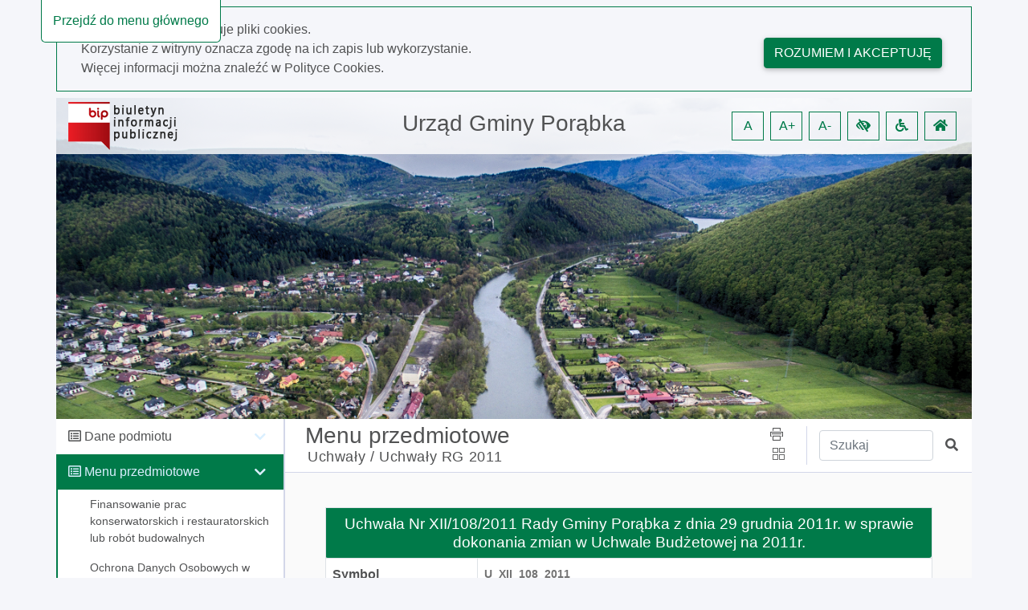

--- FILE ---
content_type: text/html; charset=utf-8
request_url: http://bip.porabka.pl/6192/dokument/10119
body_size: 56712
content:
<!DOCTYPE html>
<html lang="pl">
<head>
    <meta charset="utf-8" />
    <meta name="viewport" content="width=device-width, initial-scale=1.0" />
    <meta name="deklaracja-dostępności" content="http://bip.porabka.pl/deklaracja-dostepnosci" />
    <base href="/" />
    <title>Urz&#x105;d Gminy Por&#x105;bka BIP - $Uchwa&#x142;y RG 2011 6192 / Dokument nr 10119</title>
    <link rel="stylesheet" href="Content/libs/bootstrap/dist/css/bootstrap.min.css" type="text/css" />
    <link rel="stylesheet" href="Content/libs/bootstrap-select/bootstrap-select.min.css" type="text/css" />
    <link rel="stylesheet" href="Content/content/icons/fontawesome/css/all.css" type="text/css" />
    <link rel="stylesheet" href="Content/content/icons/rekord/iconmoon.css" type="text/css" />
    <link rel="stylesheet" href="Content/content/skin/bip_ugporabka/scss/style.css" type="text/css" media="all" />
    <script src="Content/libs/jquery/dist/jquery.min.js" type="text/javascript"></script>
    <script src="Content/libs/popper/popper.min.js" type="text/javascript"></script>
    <script src="Content/libs/bootstrap/dist/js/bootstrap.bundle.min.js" type="text/javascript"></script>
    <script src="Content/libs/jquery-input-mask/jquery.inputmask.bundle.js" type="text/javascript"></script>
    <script src="Content/scripts/template.js" type="text/javascript"></script>
    <script src="Content/scripts/components/layout.js" type="text/javascript"></script>
    <script src="Content/scripts/handleKeys.js" type="text/javascript"></script>
    
    <script>
        $(function() {
            var mainSection = document.getElementById('main');
            var shouldRemoveTopPadding = false; 
            
            if (shouldRemoveTopPadding) {
                removeTopPadding();
            } else {
                addTopPadding();
            }
            
            function removeTopPadding() {
                mainSection.classList.add('remove_top_padding');
            }
            
            function addTopPadding() {
                mainSection.classList.remove('remove_top_padding');
            }
        })
    </script>

</head>

<body data-customer="bip_ugporabka">
<div class="app-content" style="overflow-x: hidden;">
    <ul class="nav fixed-top" aria-label="menu nawigacyjne">
        <li id="goToMainMenu"
            tabindex="0"
            onclick="goToMainMenu()"
            onkeypress="goToMainMenu()"
            class="cursor_pointer">
            Przejdź do menu głównego
        </li>
        <li id="goToContent"
            tabindex="0"
            onclick="goToContent()"
            onkeypress="goToContent()"
            class="cursor_pointer">
            Przejdź do treści
        </li>
        <li id="goToDataSearcher"
            tabindex="0"
            onclick="goToDataSearcher()"
            onkeypress="goToDataSearcher()"
            class="cursor_pointer">
            Przejdź do wyszukiwarki
        </li>
        <li id="goToDeclaration"
            tabindex="0"
            onclick="goToDeclaration()"
            onkeypress="goToDeclaration()"
            class="cursor_pointer">
            Przejdź do deklaracji dostępności
        </li>
        <li id="goToSiteMap"
            tabindex="0"
            onclick="goToSiteMap()"
            onkeypress="goToSiteMap()"
            class="cursor_pointer">
            Przejdź do mapy strony
        </li>
    </ul>
        <div id="cookies_policy">
        <div class="container cookies__container mb-2 mt-2 p-0">
            <div class="row col-12 m-0 pb-3 pt-3">
                <div class="col-12 col-md-9">
                    <p class="m-0">Nasza strona wykorzystuje pliki cookies.</p>
                    <p class="m-0">Korzystanie z witryny oznacza zgodę na ich zapis lub wykorzystanie.</p>
                    <p class="m-0">Więcej informacji można znaleźć w <a class="font-weight-bold" href="/polityka-cookies">Polityce Cookies.</a></p>
                </div>
                <div class="col-12 col-md-3 mt-2 pt-2" style="text-align: right;">
                    <button class="btn float-md-right" aria-label="Rozumiem i akceptuję" onclick="acceptCookiesPolicy()">Rozumiem i akceptuję</button>
                </div>
            </div>
        </div>
        <script src="Content/scripts/components/cookiesPolicy.js" type="text/javascript"></script>
    </div>

    <header id="header">
    <div class="container all pl-0">
        <div class="content-header">
            <div class="top">
                <div class="container">
                    <div class="row justify-content-end">
                        <div class="col-xl-4 col-md-3 col-sm-12">
                            <a href="https://www.gov.pl/bip" id="bip_gov" target="_blank"
                               title="Oficjalna strona Biuletynu Informacji Publicznej - link otwiera się w nowej karcie">
                                <img id="bipLogo" src="/content/img/bip_logo.png" width="136" height="60" alt="Logo biuletynu informacji publicznej" class="header_logo" title="Biuletyn informacji publicznej">
                            </a>
                        </div>
                        <div class="col-xl-4 col-md-4 col-sm-12 d-flex justify-content-center my-auto order-2 p-0 pt-1 pb-1 pt-md-0 pb-md-0 text-center">
                            <h1 tabindex="0">
                                Urz&#x105;d Gminy Por&#x105;bka
                            </h1>
                        </div>
                        <div class="col-xl-4 col-md-5 col-sm-12 d-flex justify-content-end my-auto order-md-3 text-right wcag">
                            <span role="button"
                                  tabindex="0"
                                  title="Resetuj czcionkę"
                                  id="fontzero"
                                  aria-label="Resetuj czcionkę">
                                A
                            </span>
                            <span role="button"
                                  tabindex="0"
                                  title="Powiększ czcionkę"
                                  id="fontup"
                                  aria-label="Powiększ czcionkę">
                                A+
                            </span>
                            <span role="button"
                                  tabindex="0"
                                  title="Zmniejsz czcionkę"
                                  id="fontdown"
                                  aria-label="Zmniejsz czcionkę">
                                A-
                            </span>
                            <span role="button"
                                  tabindex="0"
                                  title="Wysoki kontrast"
                                  id="kontrast"
                                  aria-label="Wysoki kontrast">
                                <i class="fa fa-low-vision" aria-hidden="true"></i>
                            </span>
                            <span role="button"
                                  tabindex="0"
                                  title="Deklaracja dostępności"
                                  id="deklaracja"
                                  aria-label="Deklaracja dostępności">
                                <i class="fa fa-wheelchair" aria-hidden="true"></i>
                            </span>
                            <span role="button"
                                  tabindex="0"
                                  title="Idź do strony głównej"
                                  id="homePage"
                                  aria-label="Idź do strony głównej">
                                <i class="fa fa-home" aria-hidden="true"></i>
                            </span>
                        </div>
                    </div>
                </div>
            </div>
        </div>
    </div>
</header>

<script src="Content/scripts/components/header.js" type="text/javascript"></script>
    <div class="container" id="container-wrapper">
        <div class="row">
            <div class="col-lg-3 left-sidebar pl-0">
                <span class="icon icon-menu" id="toggleRwd"></span>
<div class="left-sidebar noselect" id="main-menu" tabindex="0">
    <nav class="nav">
                <ul class="main-nav mb-0" role="presentation">
                    <li class="parent" data-name="Dane podmiotu">
                        <div class="children-handler">
                            <i class="far fa-list-alt"></i>
                            <h5 tabindex="0" class="d-inline font-weight-normal" style="font-size: 16px">Dane podmiotu</h5>
                        </div>
                        <ul class="nav flex-column children mb-0" role="presentation">
                                <li class="nav-item">
                                        <a tabindex="0"
                                           class="nav-link element"
                                           data-id="5461"
                                           data-start-page="False"
                                           href="/5461">
                                            <i class="fa fa-hand-point-right"></i>
                                            <span>Informacje og&#xF3;lne</span>
                                        </a>
                                </li>
                                <li class="nav-item">
                                        <a tabindex="0"
                                           class="nav-link element"
                                           data-id="9800"
                                           data-start-page="False"
                                           href="/9800">
                                            <i class="fa fa-hand-point-right"></i>
                                            <span>Studium uwarunkowa&#x144;</span>
                                        </a>
                                </li>
                                <li class="nav-item">
                                        <a tabindex="0"
                                           class="nav-link element"
                                           data-id="9801"
                                           data-start-page="False"
                                           href="/9801">
                                            <i class="fa fa-hand-point-right"></i>
                                            <span>Planowanie przestrzenne</span>
                                        </a>
                                </li>
                                <li class="nav-item">
                                        <a tabindex="0"
                                           class="nav-link element"
                                           data-id="10088"
                                           data-start-page="False"
                                           href="/10088">
                                            <i class="fa fa-hand-point-right"></i>
                                            <span>Projekt miejscowego planu zagospodarowania przestrzennego</span>
                                        </a>
                                </li>
                                <li class="nav-item">
                                        <a tabindex="0"
                                           class="nav-link element"
                                           data-id="5467"
                                           data-start-page="False"
                                           href="/5467">
                                            <i class="fa fa-hand-point-right"></i>
                                            <span>Strategia Rozwoju Gminy Por&#x105;bka</span>
                                        </a>
                                </li>
                                <li class="nav-item">
                                        <a tabindex="0"
                                           class="nav-link element"
                                           data-id="5470"
                                           data-start-page="False"
                                           href="/5470">
                                            <i class="fa fa-hand-point-right"></i>
                                            <span>Statut Gminy</span>
                                        </a>
                                </li>
                                <li class="nav-item">
                                        <a tabindex="0"
                                           class="nav-link element"
                                           data-id="5475"
                                           data-start-page="False"
                                           href="/5475">
                                            <i class="fa fa-hand-point-right"></i>
                                            <span>Regulamin Organizacyjny Urz&#x119;du</span>
                                        </a>
                                </li>
                                <li class="nav-item">
                                        <a tabindex="0"
                                           class="nav-link element"
                                           data-id="10089"
                                           data-start-page="False"
                                           href="/10089">
                                            <i class="fa fa-hand-point-right"></i>
                                            <span>Standardy ochrony ma&#x142;oletnich w Urz&#x119;dzie Gminy Por&#x105;bka</span>
                                        </a>
                                </li>
                                <li class="nav-item">
                                        <a tabindex="0"
                                           class="nav-link element"
                                           data-id="5469"
                                           data-start-page="False"
                                           href="/5469">
                                            <i class="fa fa-hand-point-right"></i>
                                            <span>W&#x142;adze Gminy</span>
                                        </a>
                                </li>
                                <li class="nav-item">
                                        <a tabindex="0"
                                           class="nav-link element"
                                           data-id="5468"
                                           data-start-page="False"
                                           href="/5468">
                                            <i class="fa fa-hand-point-right"></i>
                                            <span>Rada</span>
                                        </a>
                                </li>
                                <li class="nav-item">
                                        <a tabindex="0"
                                           class="nav-link element"
                                           data-id="10364"
                                           data-start-page="False"
                                           href="/10364">
                                            <i class="fa fa-hand-point-right"></i>
                                            <span>Wykaz jednostek pomocniczych</span>
                                        </a>
                                </li>
                                <li class="nav-item">
                                        <a tabindex="0"
                                           class="nav-link element"
                                           data-id="8826"
                                           data-start-page="False"
                                           href="/8826">
                                            <i class="fa fa-hand-point-right"></i>
                                            <span>Nagrania  Wideo Sesji  Rady Gminy Por&#x105;bka</span>
                                        </a>
                                </li>
                                <li class="nav-item">
                                        <a tabindex="0"
                                           class="nav-link element"
                                           data-id="5476"
                                           data-start-page="False"
                                           href="/5476">
                                            <i class="fa fa-hand-point-right"></i>
                                            <span>Komisje</span>
                                        </a>
                                </li>
                                <li class="nav-item">
                                        <a tabindex="0"
                                           class="nav-link element"
                                           data-id="5466"
                                           data-start-page="False"
                                           href="/5466">
                                            <i class="fa fa-hand-point-right"></i>
                                            <span>Referaty i Samodzielne Stanowiska</span>
                                        </a>
                                </li>
                                <li class="nav-item">
                                        <a tabindex="0"
                                           class="nav-link element"
                                           data-id="5480"
                                           data-start-page="False"
                                           href="/5480">
                                            <i class="fa fa-hand-point-right"></i>
                                            <span>Sposoby ustalania prawa</span>
                                        </a>
                                </li>
                                <li class="nav-item">
                                        <a tabindex="0"
                                           class="nav-link element"
                                           data-id="10233"
                                           data-start-page="False"
                                           href="/10233">
                                            <i class="fa fa-hand-point-right"></i>
                                            <span>Oficjalne profile Gminy Por&#x105;bka w serwisach spo&#x142;eczno&#x15B;ciowych</span>
                                        </a>
                                </li>
                                <li class="nav-item">
                                        <a tabindex="0"
                                           class="nav-link element"
                                           data-id="5472"
                                           data-start-page="False"
                                           href="/5472">
                                            <i class="fa fa-hand-point-right"></i>
                                            <span>Sposoby za&#x142;atwienia spraw</span>
                                        </a>
                                </li>
                                <li class="nav-item">
                                        <a tabindex="0"
                                           class="nav-link element"
                                           data-id="5474"
                                           data-start-page="False"
                                           href="/5474">
                                            <i class="fa fa-hand-point-right"></i>
                                            <span>Rejestry i archiwa</span>
                                        </a>
                                </li>
                                <li class="nav-item">
                                        <a tabindex="0"
                                           class="nav-link element"
                                           data-id="5528"
                                           data-start-page="False"
                                           href="/5528">
                                            <i class="fa fa-hand-point-right"></i>
                                            <span>Maj&#x105;tek</span>
                                        </a>
                                </li>
                                <li class="nav-item">
                                        <a tabindex="0"
                                           class="nav-link element"
                                           data-id="5479"
                                           data-start-page="False"
                                           href="/5479">
                                            <i class="fa fa-hand-point-right"></i>
                                            <span>Inne</span>
                                        </a>
                                </li>
                                <li class="nav-item">
                                        <a tabindex="0"
                                           class="nav-link element"
                                           data-id="5478"
                                           data-start-page="False"
                                           href="/5478">
                                            <i class="fa fa-hand-point-right"></i>
                                            <span>Jednostki organizacyjne</span>
                                        </a>
                                </li>
                                <li class="nav-item">
                                        <a tabindex="0"
                                           class="nav-link element"
                                           data-id="9193"
                                           data-start-page="False"
                                           href="/9193">
                                            <i class="fa fa-hand-point-right"></i>
                                            <span>Gminne Instytucje Kultury</span>
                                        </a>
                                </li>
                        </ul>
                    </li>
                </ul>
                <ul class="main-nav mb-0" role="presentation">
                    <li class="parent" data-name="Menu przedmiotowe">
                        <div class="children-handler">
                            <i class="far fa-list-alt"></i>
                            <h5 tabindex="0" class="d-inline font-weight-normal" style="font-size: 16px">Menu przedmiotowe</h5>
                        </div>
                        <ul class="nav flex-column children mb-0" role="presentation">
                                <li class="nav-item">
                                        <a tabindex="0"
                                           class="nav-link element"
                                           data-id="9798"
                                           data-start-page="False"
                                           href="/9798">
                                            <i class="fa fa-hand-point-right"></i>
                                            <span>Finansowanie prac konserwatorskich i restauratorskich lub rob&#xF3;t budowalnych</span>
                                        </a>
                                </li>
                                <li class="nav-item">
                                        <a tabindex="0"
                                           class="nav-link element"
                                           data-id="8753"
                                           data-start-page="False"
                                           href="/8753">
                                            <i class="fa fa-hand-point-right"></i>
                                            <span>Ochrona Danych Osobowych w Urz&#x119;dzie Gminy Por&#x105;bka</span>
                                        </a>
                                </li>
                                <li class="nav-item">
                                        <a tabindex="0"
                                           class="nav-link element"
                                           data-id="7689"
                                           data-start-page="False"
                                           href="/7689">
                                            <i class="fa fa-hand-point-right"></i>
                                            <span>Rejestr Um&#xF3;w</span>
                                        </a>
                                </li>
                                <li class="nav-item">
                                        <a tabindex="0"
                                           class="nav-link element"
                                           data-id="7767"
                                           data-start-page="False"
                                           href="/7767">
                                            <i class="fa fa-hand-point-right"></i>
                                            <span>Referendum</span>
                                        </a>
                                </li>
                                <li class="nav-item">
                                        <a tabindex="0"
                                           class="nav-link element"
                                           data-id="6027"
                                           data-start-page="False"
                                           href="/6027">
                                            <i class="fa fa-hand-point-right"></i>
                                            <span>Wybory</span>
                                        </a>
                                </li>
                                <li class="nav-item">
                                        <a tabindex="0"
                                           class="nav-link element"
                                           data-id="9143"
                                           data-start-page="False"
                                           href="/9143">
                                            <i class="fa fa-hand-point-right"></i>
                                            <span>Godziny otwarcia Aptek og&#xF3;lnodost&#x119;pnych</span>
                                        </a>
                                </li>
                                <li class="nav-item">
                                        <a tabindex="0"
                                           class="nav-link element"
                                           data-id="6589"
                                           data-start-page="False"
                                           href="/6589">
                                            <i class="fa fa-hand-point-right"></i>
                                            <span>Cmentarze Komunalne na ternie Gminy Por&#x105;bka</span>
                                        </a>
                                </li>
                                <li class="nav-item">
                                        <a tabindex="0"
                                           class="nav-link element"
                                           data-id="6709"
                                           data-start-page="False"
                                           href="/6709">
                                            <i class="fa fa-hand-point-right"></i>
                                            <span>Ewidencja szk&#xF3;&#x142; i plac&#xF3;wek niepublicznych</span>
                                        </a>
                                </li>
                                <li class="nav-item">
                                        <a tabindex="0"
                                           class="nav-link element"
                                           data-id="9015"
                                           data-start-page="False"
                                           href="/9015">
                                            <i class="fa fa-hand-point-right"></i>
                                            <span>Raport o Stanie Gminy</span>
                                        </a>
                                </li>
                                <li class="nav-item">
                                        <a tabindex="0"
                                           class="nav-link element"
                                           data-id="9415"
                                           data-start-page="False"
                                           href="/9415">
                                            <i class="fa fa-hand-point-right"></i>
                                            <span>Raport o stanie zapewniania dost&#x119;pono&#x15B;ci podmiotu publicznego</span>
                                        </a>
                                </li>
                                <li class="nav-item">
                                        <a tabindex="0"
                                           class="nav-link element"
                                           data-id="5772"
                                           data-start-page="False"
                                           href="/5772">
                                            <i class="fa fa-hand-point-right"></i>
                                            <span>Sprawozdania</span>
                                        </a>
                                </li>
                                <li class="nav-item">
                                        <a tabindex="0"
                                           class="nav-link element"
                                           data-id="5481"
                                           data-start-page="False"
                                           href="/5481">
                                            <i class="fa fa-hand-point-right"></i>
                                            <span>Og&#x142;oszenia</span>
                                        </a>
                                </li>
                                <li class="nav-item">
                                        <a tabindex="0"
                                           class="nav-link element"
                                           data-id="6553"
                                           data-start-page="False"
                                           href="/6553">
                                            <i class="fa fa-hand-point-right"></i>
                                            <span>Gospodarka Odpadami</span>
                                        </a>
                                </li>
                                <li class="nav-item">
                                        <a tabindex="0"
                                           class="nav-link element"
                                           data-id="9510"
                                           data-start-page="False"
                                           href="/9510">
                                            <i class="fa fa-hand-point-right"></i>
                                            <span>Ochrona przyrody</span>
                                        </a>
                                </li>
                                <li class="nav-item">
                                        <a tabindex="0"
                                           class="nav-link element"
                                           data-id="9018"
                                           data-start-page="False"
                                           href="/9018">
                                            <i class="fa fa-hand-point-right"></i>
                                            <span>Taryfa za zbiorowe odprowadzenie &#x15B;ciek&#xF3;w .</span>
                                        </a>
                                </li>
                                <li class="nav-item">
                                        <a tabindex="0"
                                           class="nav-link element"
                                           data-id="5471"
                                           data-start-page="False"
                                           href="/5471">
                                            <i class="fa fa-hand-point-right"></i>
                                            <span>Uchwa&#x142;y</span>
                                        </a>
                                </li>
                                <li class="nav-item">
                                        <a tabindex="0"
                                           class="nav-link element"
                                           data-id="9380"
                                           data-start-page="False"
                                           href="/9380">
                                            <i class="fa fa-hand-point-right"></i>
                                            <span>Projekt Uchwa&#x142; Rady Gminy</span>
                                        </a>
                                </li>
                                <li class="nav-item">
                                        <a tabindex="0"
                                           class="nav-link element"
                                           data-id="9216"
                                           data-start-page="False"
                                           href="/9216">
                                            <i class="fa fa-hand-point-right"></i>
                                            <span>Petycje</span>
                                        </a>
                                </li>
                                <li class="nav-item">
                                        <a tabindex="0"
                                           class="nav-link element"
                                           data-id="8870"
                                           data-start-page="False"
                                           href="/8870">
                                            <i class="fa fa-hand-point-right"></i>
                                            <span>Interpelacje i  Zapytania Radnych</span>
                                        </a>
                                </li>
                                <li class="nav-item">
                                        <a tabindex="0"
                                           class="nav-link element"
                                           data-id="6700"
                                           data-start-page="False"
                                           href="/6700">
                                            <i class="fa fa-hand-point-right"></i>
                                            <span>Akty Prawa Miejscowego</span>
                                        </a>
                                </li>
                                <li class="nav-item">
                                        <a tabindex="0"
                                           class="nav-link element"
                                           data-id="7956"
                                           data-start-page="False"
                                           href="/7956">
                                            <i class="fa fa-hand-point-right"></i>
                                            <span>Apele,Stanowiska ,Opinie Rady Gminy</span>
                                        </a>
                                </li>
                                <li class="nav-item">
                                        <a tabindex="0"
                                           class="nav-link element"
                                           data-id="5529"
                                           data-start-page="False"
                                           href="/5529">
                                            <i class="fa fa-hand-point-right"></i>
                                            <span>Protoko&#x142;y</span>
                                        </a>
                                </li>
                                <li class="nav-item">
                                        <a tabindex="0"
                                           class="nav-link element"
                                           data-id="5477"
                                           data-start-page="False"
                                           href="/5477">
                                            <i class="fa fa-hand-point-right"></i>
                                            <span>Zam&#xF3;wienia publiczne</span>
                                        </a>
                                </li>
                                <li class="nav-item">
                                        <a tabindex="0"
                                           class="nav-link element"
                                           data-id="9402"
                                           data-start-page="False"
                                           href="/9402">
                                            <i class="fa fa-hand-point-right"></i>
                                            <span>Post&#x119;powanie do 130 000 z&#x142;</span>
                                        </a>
                                </li>
                                <li class="nav-item">
                                        <a tabindex="0"
                                           class="nav-link element"
                                           data-id="7327"
                                           data-start-page="False"
                                           href="/7327">
                                            <i class="fa fa-hand-point-right"></i>
                                            <span>Post&#x119;powanie do 30 000 euro</span>
                                        </a>
                                </li>
                                <li class="nav-item">
                                        <a tabindex="0"
                                           class="nav-link element"
                                           data-id="5482"
                                           data-start-page="False"
                                           href="/5482">
                                            <i class="fa fa-hand-point-right"></i>
                                            <span>Wsp&#xF3;&#x142;praca z organizacjami pozarz&#x105;dowymi</span>
                                        </a>
                                </li>
                                <li class="nav-item">
                                        <a tabindex="0"
                                           class="nav-link element"
                                           data-id="7329"
                                           data-start-page="False"
                                           href="/7329">
                                            <i class="fa fa-hand-point-right"></i>
                                            <span>Profilaktyka i przeciwdzia&#x142;anie uzale&#x17C;nieniom</span>
                                        </a>
                                </li>
                                <li class="nav-item">
                                        <a tabindex="0"
                                           class="nav-link element"
                                           data-id="5530"
                                           data-start-page="False"
                                           href="/5530">
                                            <i class="fa fa-hand-point-right"></i>
                                            <span>Rekrutacja</span>
                                        </a>
                                </li>
                                <li class="nav-item">
                                        <a tabindex="0"
                                           class="nav-link element"
                                           data-id="5473"
                                           data-start-page="False"
                                           href="/5473">
                                            <i class="fa fa-hand-point-right"></i>
                                            <span>Z&#x105;rzadzenia</span>
                                        </a>
                                </li>
                                <li class="nav-item">
                                        <a tabindex="0"
                                           class="nav-link element"
                                           data-id="9254"
                                           data-start-page="False"
                                           href="/9254">
                                            <i class="fa fa-hand-point-right"></i>
                                            <span>Ponowne wykorzystanie</span>
                                        </a>
                                </li>
                                <li class="nav-item">
                                        <a tabindex="0"
                                           class="nav-link element"
                                           data-id="9196"
                                           data-start-page="False"
                                           href="/9196">
                                            <i class="fa fa-hand-point-right"></i>
                                            <span>Wz&#xF3;r O&#x15B;wiadcze&#x144; Maj&#x105;tkowych dla Radnych</span>
                                        </a>
                                </li>
                        </ul>
                    </li>
                </ul>
                <ul class="main-nav mb-0" role="presentation">
                    <li class="parent" data-name="Inne">
                        <div class="children-handler">
                            <i class="far fa-list-alt"></i>
                            <h5 tabindex="0" class="d-inline font-weight-normal" style="font-size: 16px">Inne</h5>
                        </div>
                        <ul class="nav flex-column children mb-0" role="presentation">
                                <li class="nav-item">
                                        <a tabindex="0"
                                           class="nav-link element"
                                           data-id="5460"
                                           data-start-page="False"
                                           href="/5460">
                                            <i class="fa fa-hand-point-right"></i>
                                            <span>Redakcja biuletynu</span>
                                        </a>
                                </li>
                                <li class="nav-item">
                                        <a tabindex="0"
                                           class="nav-link element"
                                           data-id="5532"
                                           data-start-page="False"
                                           href="/5532">
                                            <i class="fa fa-hand-point-right"></i>
                                            <span>Instrukcja obs&#x142;ugi</span>
                                        </a>
                                </li>
                                <li class="nav-item">
                                        <a tabindex="0"
                                           class="nav-link element"
                                           data-id="5462"
                                           data-start-page="False"
                                           href="/5462">
                                            <i class="fa fa-hand-point-right"></i>
                                            <span>Informacje nieopublikowane</span>
                                        </a>
                                </li>
                                <li class="nav-item">
                                        <a tabindex="0"
                                           class="nav-link element"
                                           data-id="5463"
                                           data-start-page="False"
                                           href="/5463">
                                            <i class="fa fa-hand-point-right"></i>
                                            <span>Obja&#x15B;nienia skr&#xF3;t&#xF3;w</span>
                                        </a>
                                </li>
                                <li class="nav-item">
                                        <a tabindex="0"
                                           class="nav-link element"
                                           data-id="5533"
                                           data-start-page="False"
                                           href="/5533">
                                            <i class="fa fa-hand-point-right"></i>
                                            <span>Rejestr zmian</span>
                                        </a>
                                </li>
                        </ul>
                    </li>
                </ul>
            <script src="Content/scripts/components/mainMenu.js" type="text/javascript"></script>
    </nav>
</div>


            </div>
            <div class="col-lg-9 content" id="content">
                <main>
                    <div class="content-heading">
    <div class="row h-100">
        <div class="col-12 col-md-12 col-lg-8 mr-auto">
                <h2 class="pb-0 pt-1" tabindex="0">
                    Menu przedmiotowe
                </h2>
                <h3 class="small pl-4 m-0 pb-2 ml-1" id="historyPath">
                            <a class="historyPathElement" tabindex="0" data-id="5471" href="/5471">Uchwa&#x142;y /</a>
                            <span class="historyPathElement" tabindex="0" data-id="6192">Uchwa&#x142;y RG 2011</span>
                </h3>
        </div>
        <div class="col-12 col-lg-1 my-auto share text-center">
            <span role="button"
                  class="d-lg-block"
                  title="Drukuj stronę"
                  aria-label="Drukuj stronę"
                  id="print"
                  tabindex="0">
                <i class="icon-print" aria-hidden="true"></i>
            </span>
            <span role="button"
                  class=""
                  id="dropdownMenu2"
                  data-toggle="dropdown"
                  tabindex="0"
                  aria-label="Menu udostępnień"
                  aria-expanded="false">
                <i class="icon-squares pl-1" aria-hidden="true"></i>
            </span>
            <div class="dropdown-menu dropdown-menu-right" id="dropdownItems" role="listbox">
                <a class="shareFb dropdown-item fb-ic mr-3 m-0"
                   role="option"
                   tabindex="0"
                   href="/">
                    <i class="fab fa-facebook-f"></i>
                    udostępnij na facebook
                </a>
                <a class="shareGoogle dropdown-item m-0"
                   role="option"
                   tabindex="0"
                   href="/">
                    <i class="fab fa-google-plus-g"></i>
                    udostępnij na Google+
                </a>
                <a class="sendMail dropdown-item m-0"
                   role="option"
                   tabindex="0"
                   href="/">
                    <i class="fas fa-paper-plane"></i>
                    wyślij pocztą email
                </a>
            </div>
        </div>
        <div class="col-8 col-lg-3 col-md-8 my-auto search">
            <div class="row md-form">
                <label for="data-searcher" class="sr-only">Wpisz tekst do wyszukania</label>
                <input class="col-9 form-control"
                       type="text"
                       placeholder="Szukaj"
                       id="data-searcher"
                       tabindex="0">
                <a href="/"
                   tabindex="0"
                   class="col-2 my-auto"
                   title="Szukaj"
                   role="button">
                    <span class="sr-only">Szukaj</span>
                    <i class="fas fa-search"></i>
                </a>
            </div>

        </div>
    </div>
</div>

<script src="Content/scripts/components/historyBar.js" type="text/javascript"></script>
                    <div class="main" id="main" tabindex="0">
                        

<div id="toPrint" class="col-12">
<table class="default table-bordered w-100 mx-auto mt-2 mb-4">
  <caption class="sr-only">Uchwała Nr XII/108/2011 Rady Gminy Porąbka z dnia 29 grudnia 2011r. w sprawie dokonania zmian w Uchwale Budżetowej na 2011r.</caption>
  <tr>
    <td colspan="2" tabindex="0" class="card-footer font-weight-bold text-center p-2 title-12">
      <h4 class="title-10 m-0">Uchwała Nr XII/108/2011 Rady Gminy Porąbka z dnia 29 grudnia 2011r. w sprawie dokonania zmian w Uchwale Budżetowej na 2011r.</h4>
    </td>
  </tr>
  <tr>
    <th scope="row" tabindex="0" class="w-25 p-2">Symbol</th>
    <td tabindex="0" class="w-75 p-2 font-weight-bold text-uppercase">U_XII_108_2011</td>
  </tr>
  <tr>
    <th scope="row" tabindex="0" class="w-25 p-2">Osoba odpowiedzialna</th>
    <td tabindex="0" class="w-75 p-2">Urszula Legut</td>
  </tr>
  <tr>
    <th scope="row" tabindex="0" class="w-25 p-2">Data utworzenia</th>
    <td tabindex="0" class="w-75 p-2">2011-12-29</td>
  </tr>
  <tr>
    <th scope="row" tabindex="0" class="w-25 p-2">Udostępnił</th>
    <td tabindex="0" class="w-75 p-2">Patryk Smola</td>
  </tr>
  <tr>
    <th scope="row" tabindex="0" class="w-25 p-2">Data udostępnienia</th>
    <td tabindex="0" class="w-75 p-2">2012-01-12 11:50:51</td>
  </tr>
  <tr>
    <th scope="row" tabindex="0" class="w-25 p-2">Data ost. zmiany</th>
    <td tabindex="0" class="w-75 p-2 font-weight-bold">2012-01-12 11:50:52</td>
  </tr>
</table>
<table class="default table-bordered w-100 mx-auto mt-2 mb-4" role="presentation">
  <tr>
    <td tabindex="0" class="card-footer font-weight-bold p-2">
      <h4 class="title-10 m-0">Pliki</h4>
    </td>
  </tr>
  <tr>
    <td class="p-2"><a class="text_link" tabindex="0" target="_blank" href="api/download/file?id=10120"><i class="file-icon far fa-file-pdf pr-1"></i>XII_108_2011 *.pdf
                        (114,48 kB)
                    </a></td>
  </tr>
</table>
<div class="col-12 text-left p-0 pt-4">
  <p><a class="router_link" href="6192/historia/10119">
                        Wszystkie zmiany
                    </a></p>
</div>    <div class="col-12 errors">
    </div>
</div>


                    </div>
                </main>
            </div>
        </div>
    </div>
    <footer>
  <div class="container">
    <div class="row">
      <div class="col-12 col-md-6">
        <div class="media row">
              <div class="col-3">
                  <img class="mr-3 my-auto" src="Customers/bip_ugporabka/files/logo-W.png" id="footerLogo" alt="">
              </div>
          <div class="media-body text-center text-lg-left col-9">
            <p tabindex="0" class="mt-0 mb-2 font-weight-bolder text-white text-center text-lg-left" style="font-size: 1rem">Urz&#x105;d Gminy Por&#x105;bka</p>
            <p>
              <span tabindex="0">ul. Krakowska 3</span>
              <br>
              <span tabindex="0">43-353 Por&#x105;bka</span>
            </p>
            <p>
              <span tabindex="0">33 827 28 10    33 827 28 09</span>
              <br>
              <span tabindex="0">33 827 28 00</span>
              <br>
              <span tabindex="0">
                e-mail: <a tabindex="0" href="mailto:ors@porabka.pl">ors@porabka.pl</a></span>
            </p>

          </div>
        </div>
      </div>
      <div class="col-12 col-md-6 col-lg-3 pt-2 pt-md-0">
        <h6 tabindex="0" class="mt-0 text-center text-lg-left text-white font-weight-bolder">Godziny urzędowania:</h6>
        <table class="default mx-auto mx-lg-0 footer_table text-center text-lg-left" role="presentation">
          <tbody>
          <tr tabindex="0">
            <td class="pr-5" style="width: 130px;">
              Poniedziałek
            </td>
            <td>
              7:30 - 15:30
            </td>
          </tr>
          <tr tabindex="0">
            <td>
              Wtorek
            </td>
            <td>
              7:30 - 17:00
            </td>
          </tr>
          <tr tabindex="0">
            <td>
              Środa
            </td>
            <td>
              7:30 - 15:30
            </td>
          </tr>
          <tr tabindex="0">
            <td>
              Czwartek
            </td>
            <td>
              7:30 - 15:30
            </td>
          </tr>
          <tr tabindex="0">
            <td>
              Piątek
            </td>
            <td>
              7:30 - 14:00
            </td>
          </tr>
          </tbody>
        </table>
      </div>
        <div class="col-12 col-lg-3 pt-4 pt-lg-0">
            <h6 tabindex="0" class="mt-0 text-center text-lg-left font-weight-bolder text-white">Zobacz również:</h6>
                <ul class="default mx-auto mx-lg-0 nopoint text-center text-lg-left" role="presentation">
                <li>
                    <a tabindex="0" href="/deklaracja-dostepnosci" title="Strona z deklaracją dostępności">
                        <i class="icon-external"></i> Deklaracja dostępności
                    </a>
                </li>
                <li>
                    <a tabindex="0" href="http://www.porabka.pl" title="Strona urzędu" target="_blank">
                        <i class="icon-external"></i> Strona urzędu
                    </a>
                </li>
                <li>
                    <a tabindex="0" href="https://www.gov.pl/bip" title="Oficjalna strona Bip - link otwiera się w nowej karcie" target="_blank">
                        <i class="icon-external"></i> Oficjalna strona BIP
                    </a>
                </li>
                    <li>
                        <a tabindex="0" href="https://eurzad.porabka.pl" title="Strona e-urzędu" target="_blank">
                            <i class="icon-external"></i> E-urząd
                        </a>
                    </li>
            </ul>
        </div>

      <div class="col-12">
        <hr>
      </div>
      <div class="col-12">
        <p class="autor text-left">
          <span tabindex="0">Licznik odwiedzin:</span>
          <span tabindex="0">30223713</span>
        </p>
      </div>
    </div>
  </div>
</footer>

<script src="Content/scripts/components/footer.js" type="text/javascript"></script>
</div>

    <script async src="https://www.googletagmanager.com/gtag/js?id=G-GEKCWFC1ZS"></script>
    <script>
        window.dataLayer = window.dataLayer || [];

        function gtag() { dataLayer.push(arguments); }

        gtag('js', new Date());

        gtag('config', 'G-GEKCWFC1ZS');
    </script>
</body>
</html>